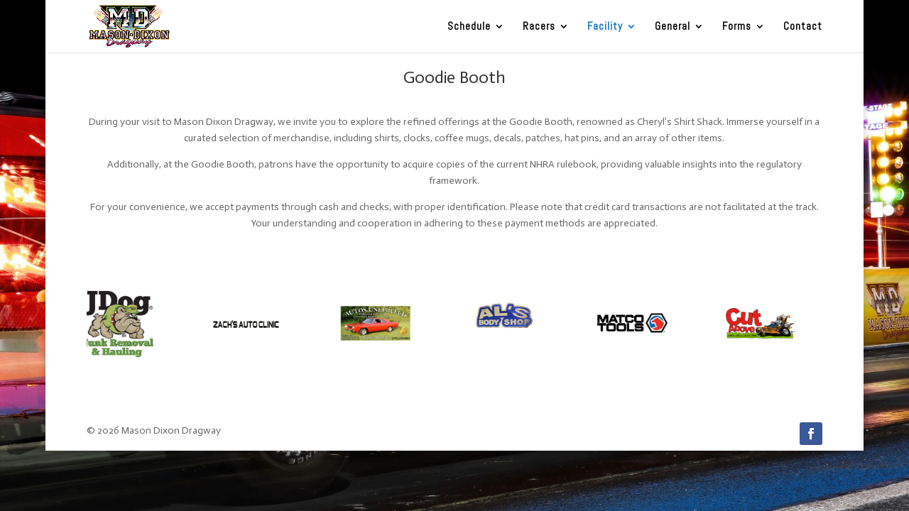

--- FILE ---
content_type: text/css
request_url: https://masondixondragway.com/wp-content/et-cache/36/et-divi-dynamic-tb-4376-36.css?ver=1769899548
body_size: -47
content:
@font-face{font-family:ETmodules;font-display:block;src:url(//masondixondragway.com/wp-content/themes/Divi/core/admin/fonts/modules/all/modules.eot);src:url(//masondixondragway.com/wp-content/themes/Divi/core/admin/fonts/modules/all/modules.eot?#iefix) format("embedded-opentype"),url(//masondixondragway.com/wp-content/themes/Divi/core/admin/fonts/modules/all/modules.woff) format("woff"),url(//masondixondragway.com/wp-content/themes/Divi/core/admin/fonts/modules/all/modules.ttf) format("truetype"),url(//masondixondragway.com/wp-content/themes/Divi/core/admin/fonts/modules/all/modules.svg#ETmodules) format("svg");font-weight:400;font-style:normal}